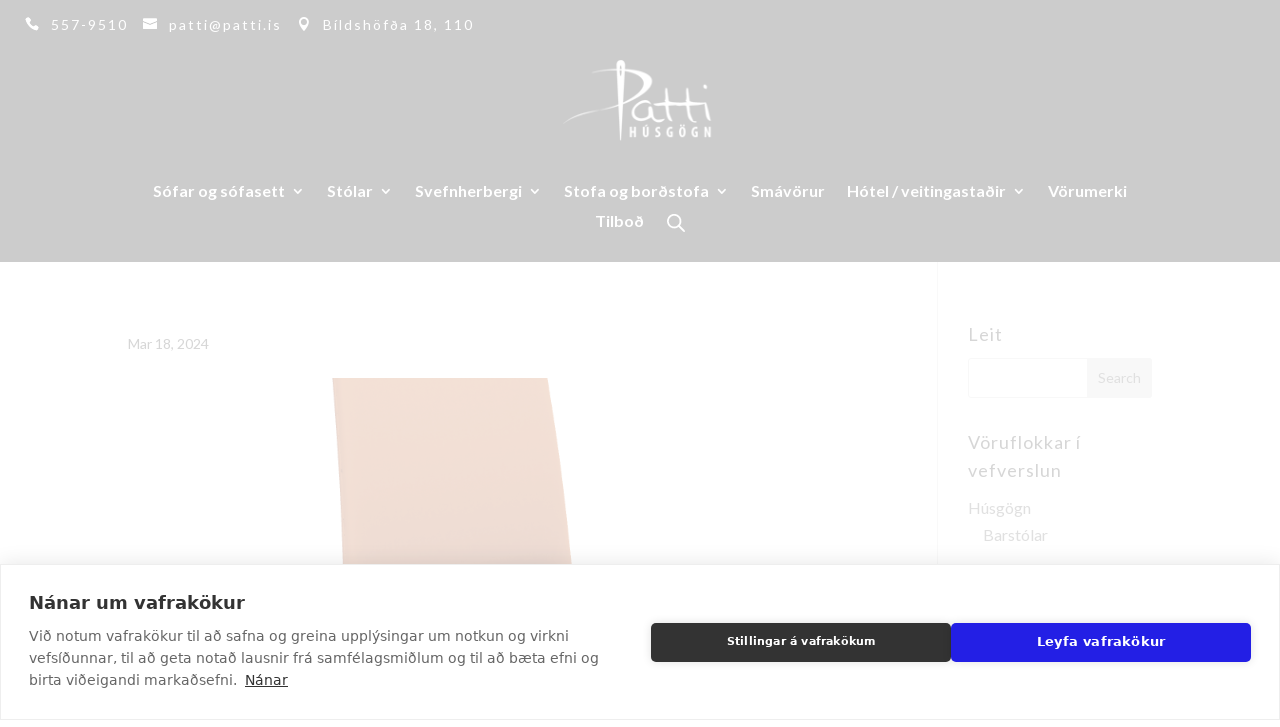

--- FILE ---
content_type: text/css
request_url: https://patti.is/wp-content/plugins/custom-header-info-plugin/admin/css/custom-header-info-plugin-admin.css?ver=1.0.0
body_size: -74
content:
/**
 * All of the CSS for your admin-specific functionality should be
 * included in this file.
 */

 .product-category {
    text-align: center;
    /* We make the text bold */
    font-weight: bold !important;}

.product-category h2 {
    /* We make the text bold */
    font-weight: bold !important;
    /* We make the text italic */
    font-style: italic;
    /* We make the content justified */
    text-align: center !important;
}

.product-category mark {
    display: none !important;
}

.short-description {
    text-align: center;
    /* We make the text bold */
    color: #232023;

    /* We make the text italic */
    font-style: italic;

    /* We make the content justified */
    text-align: justify;

}

.woocommerce-product-gallery__image.second-image {
    position: absolute;
    top: 0;
    left: 0;
    opacity: 0;
    transition: opacity .3s ease-in-out;
}

.woocommerce-product-gallery__image.second-image:hover {
    opacity: 1;
}

--- FILE ---
content_type: application/x-javascript
request_url: https://patti.is/wp-content/plugins/custom-header-info-plugin/admin/js/custom-header-info-plugin-admin.js?ver=1.0.0
body_size: -302
content:
(function( $ ) {
	'use strict';

	$(document).ready(function() {
		$('.et_shop_image').hover(function() {
			
		});
	});
	
})( jQuery );
